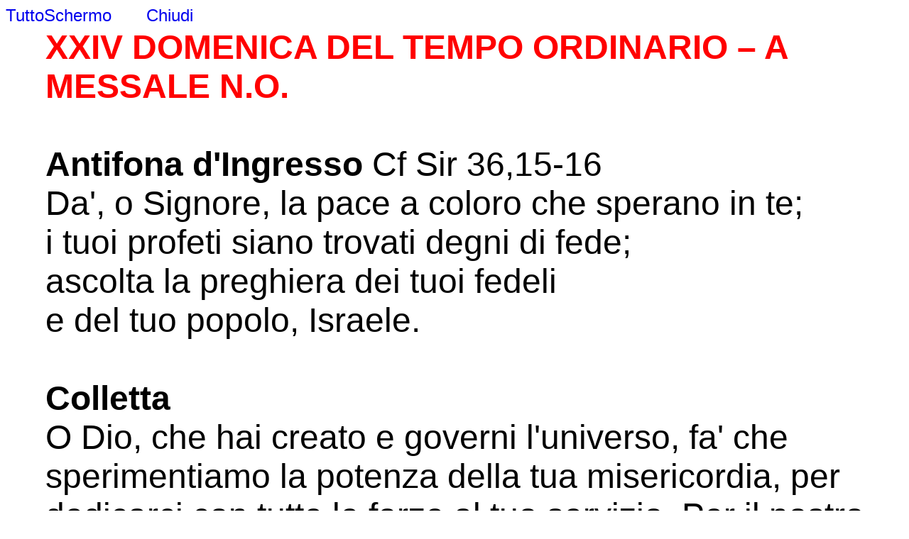

--- FILE ---
content_type: text/html; charset=ISO-8859-1
request_url: https://mioalberobello.it/sacerdpitalia/LiturgiaOreNew/carica_testo_ore.php?Id=Messale/Ordinario/O241A.htm
body_size: 4179
content:
<html>
<head>
<title>Liturgia delle Ore</title>
<metaname="description" content="Liturgia delle Ore">
<metaname="keywords" content="Liturgia delle Ore">
<meta http-equiv="Content-Type" content="text/html; charset=iso-8859-1">
<script src="fixedbackground.js"></script>
<!--script type="text/javascript" src="textsizer.js"></script-->
<script language="JavaScript">
function fullScreen() {
var el = document.documentElement
    , rfs = // for newer Webkit and Firefox
           el.requestFullScreen
        || el.webkitRequestFullScreen
        || el.mozRequestFullScreen
        || el.msRequestFullScreen
;
if(typeof rfs!="undefined" && rfs){
  rfs.call(el);
} else if(typeof window.ActiveXObject!="undefined"){
  // for Internet Explorer
  var wscript = new ActiveXObject("WScript.Shell");
  if (wscript!=null) {
     wscript.SendKeys("{F11}");
  }
}

}
// End -->
</script>
<style>
A{text-decoration:none}
</style>
</head>

<!--body!-- onload="fixedBackground('Images/SFONREST.JPG');"-->
<div align="left"><font face="arial" size="5">
<a href="javascript:void(0);" onclick="fullScreen('http://google.com');">TuttoSchermo</a>&nbsp&nbsp&nbsp&nbsp&nbsp&nbsp
<a href="javascript:window.close();">Chiudi</a>&nbsp&nbsp&nbsp&nbsp&nbsp&nbsp
<!--a href="javascript:ts('body',1)">(+)</a> | <a href="javascript:ts('body',-1)">(-)</a--></font></div>
<table border="0" align="center">
<tr>
<td width="4%">
</td>
<td width="93%">
<font face="arial" size="7">
<span style="color:red"><B>XXIV DOMENICA DEL TEMPO ORDINARIO – A<br>
				MESSALE N.O.<br>
				</span></B><br>
				<b>Antifona d'Ingresso</b> Cf Sir 36,15-16<br>
				Da', o Signore, la pace a coloro che sperano in te;<br>
				i tuoi profeti siano trovati degni di fede;<br>
				ascolta la preghiera dei tuoi fedeli<br>
				e del tuo popolo, Israele.<br>
				<b><br>
				Colletta</b><br>
				O Dio, che hai creato e governi l'universo, fa' che 
				sperimentiamo la potenza della tua misericordia, per dedicarci 
				con tutte le forze al tuo servizio. Per il nostro Signore...<br>
				 <br>
				<i>Oppure: <br>
				</i>O Padre, conforto dei 
				poveri e dei sofferenti, non abbandonarci nella nostra miseria: 
				il tuo Spirito Santo ci aiuti a credere con il cuore, e a 
				confessare con le opere che Gesù è il Cristo, per vivere secondo 
				la sua parola e il suo esempio, certi di salvare la nostra vita 
				solo quando avremo il coraggio di perderla. Per il nostro 
				Signore Gesù Cristo...<br>
				<br>
				<b><span style="color:red">LITURGIA DELLA PAROLA<br></span><br>
				Prima Lettura</b> Sir 27,33-28,9<br>
				<br>
				<i>Dal libro del Siràcide</i><br>
				Rancore e ira sono cose orribili,<br>
				e il peccatore le porta dentro.<br>
				Chi si vendica subirà la vendetta del Signore,<br>
				il quale tiene sempre presenti i suoi peccati.<br>
				Perdona l’offesa al tuo prossimo<br>
				e per la tua preghiera ti saranno rimessi i peccati.<br>
				Un uomo che resta in collera verso un altro uomo,<br>
				come può chiedere la guarigione al Signore?<br>
				Lui che non ha misericordia per l’uomo suo simile,<br>
				come può supplicare per i propri peccati?<br>
				Se lui, che è soltanto carne, conserva rancore,<br>
				chi espierà per i suoi peccati?<br>
				Ricòrdati della fine e smetti di odiare,<br>
				della dissoluzione e della morte e resta fedele ai comandamenti.<br>
				Ricorda i precetti e non odiare il prossimo,<br>
				l’alleanza dell’Altissimo e dimentica gli errori altrui.<br>
				<b><br>
				Salmo Responsoriale</b> Dal Salmo 102,1-4.9-12<br>
				<i>Il Signore è buono e grande nell’amore.</i><br>
				<br>
				Benedici il Signore, anima mia,<br>
				quanto è in me benedica il suo santo nome.<br>
				Benedici il Signore, anima mia,<br>
				non dimenticare tutti i suoi benefici.<br>
				<br>
				Egli perdona tutte le tue colpe,<br>
				guarisce tutte le tue infermità,<br>
				salva dalla fossa la tua vita,<br>
				ti circonda di bontà e misericordia.<br>
				<br>
				Non è in lite per sempre,<br>
				non rimane adirato in eterno.<br>
				Non ci tratta secondo i nostri peccati<br>
				e non ci ripaga secondo le nostre colpe.<br>
				<br>
				Perché quanto il cielo è alto sulla terra,<br>
				così la sua misericordia è potente su quelli che lo temono;<br>
				quanto dista l’oriente dall’occidente,<br>
				così egli allontana da noi le nostre colpe.<br>
				<b><br>
				Seconda Lettura</b> Rm 14,7-9<br>
				<br>
				<i>Dalla lettera di san Paolo apostolo ai Romani</i><br>
				Fratelli, nessuno di noi, infatti, vive per 
				se stesso e nessuno muore per se stesso, perché 
				se noi viviamo, viviamo per il Signore, se noi 
				moriamo, moriamo per il Signore. Sia che viviamo, 
				sia che moriamo, siamo del Signore.<br>
				Per questo infatti Cristo è morto ed è ritornato 
				alla vita: per essere il Signore dei morti e dei vivi.<br>
				<b><br>
				Canto al Vangelo</b> Gv 13,34<i> <br>
				Alleluia, alleluia.<br>
				</i>Vi do un comandamento nuovo, dice il Signore:<br>
				come io ho amato voi,<br>
				così amatevi anche voi gli uni gli altri.<br>
				<i>Alleluia.</i> <br>
				<br>
				<b><span style="color:red">+ Vangelo</span></b>Mt 18,21-35<br>
				<br>
				<i>Dal vangelo secondo Matteo</i><br>
				In quel tempo, Pietro si avvicinò a Gesù e gli disse: 
				«Signore, se il mio fratello commette colpe contro di 
				me, quante volte dovrò perdonargli? Fino a sette volte?». 
				E Gesù gli rispose: «Non ti dico fino a sette volte, 
				ma fino a settanta volte sette.<br>
				Per questo, il regno dei cieli è simile a un re che 
				volle regolare i conti con i suoi servi. Aveva cominciato 
				a regolare i conti, quando gli fu presentato un tale 
				che gli doveva diecimila talenti. Poiché costui non 
				era in grado di restituire, il padrone ordinò che fosse 
				venduto lui con la moglie, i figli e quanto possedeva, 
				e così saldasse il debito. Allora il servo, prostrato 
				a terra, lo supplicava dicendo: "Abbi pazienza con me 
				e ti restituirò ogni cosa". Il padrone ebbe compassione 
				di quel servo, lo lasciò andare e gli condonò il debito.<br>
				Appena uscito, quel servo trovò uno dei suoi compagni, 
				che gli doveva cento denari. Lo prese per il collo e 
				lo soffocava, dicendo: "Restituisci quello che devi!". 
				Il suo compagno, prostrato a terra, lo pregava dicendo: 
				"Abbi pazienza con me e ti restituirò". Ma egli non volle, 
				andò e lo fece gettare in prigione, fino a che non 
				avesse pagato il debito.<br>
				Visto quello che accadeva, i suoi compagni furono molto 
				dispiaciuti e andarono a riferire al loro padrone tutto 
				l’accaduto. Allora il padrone fece chiamare quell’uomo 
				e gli disse: "Servo malvagio, io ti ho condonato tutto 
				quel debito perché tu mi hai pregato. Non dovevi anche 
				tu aver pietà del tuo compagno, così come io ho avuto 
				pietà di te?". Sdegnato, il padrone lo diede in mano 
				agli aguzzini, finché non avesse restituito tutto il dovuto.<br>
				Così anche il Padre mio celeste farà con voi se non 
				perdonerete di cuore, ciascuno al proprio fratello».<br>
				<br>
				<b>Sulle Offerte</b><br>
				Accogli con bontà, Signore, i doni e le preghiere del tuo 
				popolo, e ciò che ognuno offre in tuo onore giovi alla salvezza 
				di tutti. Per Cristo nostro Signore.<br>
				<br>
				<b>Antifona alla Comunione</b> Sal 35,8<br>
				Quanto è preziosa la tua misericordia, o Dio!<br>
				Gli uomini si rifugiano all'ombra delle tue ali.<br>
				<br>
				<i>Oppure:</i> Cf 1 Cor 10,16<br>
				Il calice della benedizione che noi benediciamo,<br>
				è comunione con il sangue di Cristo;<br>
				e il pane che spezziamo<br>
				è comunione con il corpo di Cristo.<br>
				<br>
				<i>Oppure:</i> Cf Mc 8,29<br>
				«Voi chi dite che io sia?».<br>
				«Tu sei il Cristo», disse Pietro a Gesù.<br>
				<br>
				<b>Dopo la Comunione </b><br>
				La potenza di questo sacramento, o Padre, ci pervada corpo e 
				anima, perché non prevalga in noi il nostro sentimento, ma 
				l'azione del tuo Santo Spirito. Per Cristo nostro Signore.<br><br></font>
</td>
<td width="3%">
</td>
</tr>
</table>
<div align="left"><font face="arial" size="4">
<!--a href="javascript:void(0);" onclick="fullScreen('http://google.com');">TuttoSchermo</a-->&nbsp&nbsp&nbsp&nbsp&nbsp&nbsp
<a href="javascript:window.close();">Chiudi</a>&nbsp&nbsp&nbsp&nbsp&nbsp&nbsp
<!--a href="javascript:ts('body',1)">(+)</a> | <a href="javascript:ts('body',-1)">(-)</a--></font></div>
<!--/body-->
</html>
